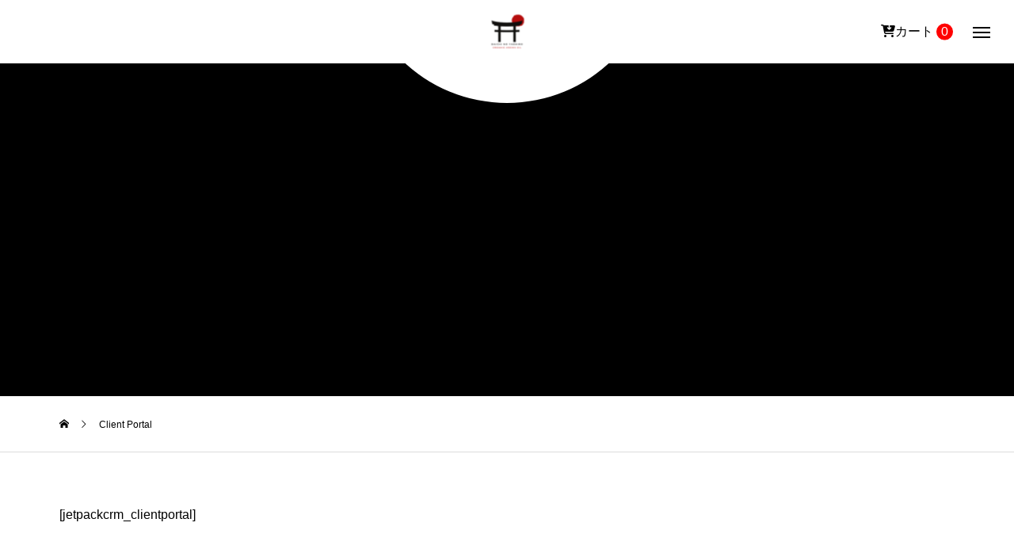

--- FILE ---
content_type: text/css
request_url: https://daichinoyashiro.com/wp-content/themes/tenjiku_tcd091_child/style.css?ver=1.1.2
body_size: 2035
content:
/*
Theme Name:tenjiku_tcd091_child
Theme URI:
Description:WordPressテーマ「Tenjiku」の自作子テーマです。
Template:tenjiku_tcd091
Author URI:https://tcd-theme.com/
Version:1.1.2
*/

/*ヘッダー*/
/*トップページ*/
/*商品一覧ページ*/
/*商品詳細ページ*/

/*-----------------------------------------ヘッダー------------------------------------------*/
/*カートボタン*/
.icon_cart {
  position: absolute;
  top: 50%;
  right: 6vw;
  transform: translatey(-50%);
  z-index: 999;
}
.quantity_badge {
  display: inline-block;
  font-size: 1.0em;
  width:1.3em;
  height:1.3em;
  background-color: #ff0000;
  border-radius:50%;
  text-align: center;
  line-height: 1.3em;
  color: #ffffff;
}

/*-----------------------------------------トップページ------------------------------------------*/
/*オリジナルのカルーセル非表示*/
#cb_content_3 {
  opacity: 0;
  height: 0;
  padding: 0;
}


/*素材画像によるランダム表示*/
.item_random_grid {
  display: grid;
  grid-template-columns: 1fr 1fr 1fr;
  margin-bottom: 6vw;
}
.item_random_image {
  position: relative;
  overflow: hidden;
}
.item_random_image:before {
  content: "";
  display: block;
  padding-top: 50%;
}
.item_random_image img {
  position: absolute;
  width: 100%;
  height: 100%;
  top: 0;
  right: 0;
  bottom: 0;
  left: 0;
  margin: auto;
  object-fit: cover;
}
.item_random_title {
  position: absolute;
  bottom: 0;
  z-index: 999;
  color: #fff;
  background: #00000040;
  width: 100%;
  white-space: nowrap;
  overflow: hidden;
  text-overflow: ellipsis;
  padding: 1vw 0;
  font-size: 1.1vw;
}
.item_random_wrap {
  position: relative;
}


/*商品一覧*/
.top_item_list {
  display: flex;
  gap: 2vw;
}
.top_item_list_left.flex_item,
.top_item_list_right.flex_item {
  width: 50%;
}

.top_item_list_title {
  text-align: center;
  font-size: 1.6vw;
  margin: 3vw 0;
  font-weight: bold;
}

.top_item_list li {
  float: none !important;
  width: 100% !important;
  display: flex;
}
.top_item_list li a {
  display: flex;
}
.button.wp-element-button.product_type_simple {
  position: absolute;
  bottom: 0;
  right: 0;
}

.top_item_list_image_wrap {
  width: 15vw;
  height: 12vw;
  position: relative;
  overflow: hidden;
}
.top_item_list_image_wrap:before {
}
.top_item_list_image_wrap img {
  position: absolute;
  top: 50%;
  left: 50%;
  -webkit-transform: translate(-50%, -50%);
  -ms-transform: translate(-50%, -50%);
  transform: translate(-50%, -50%);
  width: auto !important;
  height: 100% !important;
}
.top_item_list .woocommerce-loop-product__title {
  margin: 0 1vw !important;
  text-align: left;
}
.top_item_list .price {
  font-size: 1.8vw !important;
}

.top_item_list .added_to_cart.wc-forward {
  position: absolute;
  bottom: -1vw;
  width: 100%;
  left: 24vw;
}

/*-----------------------------------------商品一覧ページ------------------------------------------*/
.product_cat {
  display: flex;
  justify-content: center;
  gap: 1vw;
  margin: 1vw 0;
}
.product_cat_item a {
  font-size: 1.6vw;
  padding: 0.5vw 1vw;
  background: #4f4f4f;
  color: #fff !important;
  border-radius: 5px;
  display: block;
}

/*商品詳細ページ*/
.woocommerce #main_col {
  width: 80%;
  margin: auto;
}
.woocommerce #post_image_wrap {
  display: none;
}
.woocommerce .date_area {
  display: none;
}

.button.wp-element-button.product_type_simple.add_to_cart_button.ajax_add_to_cart {
  background-color: #a46497;
  color: #fff;
}

/*タブ*/
.woocommerce-tabs h2 {
  display: none;
}


.headline_area.animate_item.animate {
  display: none;
}

#wc-stripe-payment-request-wrapper {
  display: none !important;
}
#wc-stripe-payment-request-button-separator {
  display: none !important;
}


.top_item_list .added_to_cart.wc-forward {
  width: auto;
  left: auto;
  bottom: -2.5vw;
  color: #f00;
  border: 1px solid;
  text-align: center;
  padding-bottom: 2vw;
  background: #fff;
  right: 7vw;
  padding: 0.5vw;
}


.single-product .added_to_cart.wc-forward,
.page-id-43 .added_to_cart.wc-forward {
  color: #f00;
  border: 2px solid #f00;
  font-weight: bold;
  padding: 0.2vw 1vw;
  margin-left: 0.5vw;
  margin-top: 0.5vw;
}


.page-id-43 .products li {
  border-bottom: 2px solid #ddd;
  padding-bottom: 3vw !important;
}
.page-id-43 .woocommerce-loop-product__title {
  min-height: 6vw;
}


/* メディアクエリ　ブレイクポイント
------------------------------------------------------------*/
/*メディアクエリ600以上【PCのみ】*/
@media only screen and (min-width: 600px) {
	.pc_none {
		display: none !important;
	}

}

/*メディアクエリ599以下【SPのみ】*/
@media only screen and (max-width: 599px) {
	.sp_none {
		display: none !important;
	}
	.icon_cart {
		right: 15vw;
	}
	.item_random_grid {
		grid-template-columns: 1fr;
		margin: 12vw 0 14vw;
	}
	.item_random_title {
		font-size: 3.6vw;
		white-space: pre-wrap;
		background: #00000045;
	}
	.top_item_list {
		display: block;
	}
	.top_item_list_left.flex_item, .top_item_list_right.flex_item {
		width: 100%;
	}
	.top_item_list_image_wrap {
		width: 25vw;
		position: relative;
		height: 100%;
	}
	.top_item_list_image_wrap img {
		width: 100% !important;
		height: 100% !important;
		object-fit: cover;
		transform: translate(-50%,-50%);
	}
	.woocommerce-loop-product__title {
		width: 38vw;	
		font-size: 3vw !important;
	}
	.button.wp-element-button.product_type_simple {
		position: static;
	}
	.top_item_list li {
		margin-bottom: 3vw !important;
	}
	.top_item_list .price {
		font-size: 4vw !important;
	}
	.top_item_list_title {
		font-size: 4vw;
		margin-bottom: 6vw;
	}
	.top_item_list li a {
		display: flex !important;
	}
	
	.single-product .woocommerce-loop-product__title,
	.page-id-43 .woocommerce-loop-product__title{
		font-size: 3vw !important;
		width: 100%;
		text-align: left;
	}
	
	.top_item_list .added_to_cart.wc-forward {
		width: 40vw;
		left: 0vw;
		bottom: 2vw;
		color: #f00;
		border: 1px solid;
		text-align: center;
		padding-bottom: 2vw;
		background: #fff;
	}
	
	.button.wp-element-button.product_type_simple.add_to_cart_button.ajax_add_to_cart {
		font-size: 3.2vw;
	}
	
	.single-product .added_to_cart.wc-forward,.page-id-43 .added_to_cart.wc-forward  {
		font-size: 3.5vw;
	}
	
	.page-id-43 .woocommerce-loop-product__title {
		width: 100%;
		font-size: 3.2vw !important;
		text-align: left;
	}
	.page-id-43 .price {
		text-align: center;
		font-size: 4vw !important;
	}
	
	.product_cat_item a {
		font-size: 6vw;
		margin-bottom: 6vw;
		padding: 2vw 3vw;
	}
	
	/*スマホでは商品画像拡大させない*/
	.image_wrap.animate_background .image:hover {
		transform: scale(1);
	}
	.zoomImg {
		display: none !important;
	}
	
}

/*タブレット*/
@media screen and (min-width:599px) and (max-width:979px) {}

--- FILE ---
content_type: text/css
request_url: https://daichinoyashiro.com/wp-content/themes/tenjiku_tcd091_child/style.css?ver=6.9
body_size: 2035
content:
/*
Theme Name:tenjiku_tcd091_child
Theme URI:
Description:WordPressテーマ「Tenjiku」の自作子テーマです。
Template:tenjiku_tcd091
Author URI:https://tcd-theme.com/
Version:1.1.2
*/

/*ヘッダー*/
/*トップページ*/
/*商品一覧ページ*/
/*商品詳細ページ*/

/*-----------------------------------------ヘッダー------------------------------------------*/
/*カートボタン*/
.icon_cart {
  position: absolute;
  top: 50%;
  right: 6vw;
  transform: translatey(-50%);
  z-index: 999;
}
.quantity_badge {
  display: inline-block;
  font-size: 1.0em;
  width:1.3em;
  height:1.3em;
  background-color: #ff0000;
  border-radius:50%;
  text-align: center;
  line-height: 1.3em;
  color: #ffffff;
}

/*-----------------------------------------トップページ------------------------------------------*/
/*オリジナルのカルーセル非表示*/
#cb_content_3 {
  opacity: 0;
  height: 0;
  padding: 0;
}


/*素材画像によるランダム表示*/
.item_random_grid {
  display: grid;
  grid-template-columns: 1fr 1fr 1fr;
  margin-bottom: 6vw;
}
.item_random_image {
  position: relative;
  overflow: hidden;
}
.item_random_image:before {
  content: "";
  display: block;
  padding-top: 50%;
}
.item_random_image img {
  position: absolute;
  width: 100%;
  height: 100%;
  top: 0;
  right: 0;
  bottom: 0;
  left: 0;
  margin: auto;
  object-fit: cover;
}
.item_random_title {
  position: absolute;
  bottom: 0;
  z-index: 999;
  color: #fff;
  background: #00000040;
  width: 100%;
  white-space: nowrap;
  overflow: hidden;
  text-overflow: ellipsis;
  padding: 1vw 0;
  font-size: 1.1vw;
}
.item_random_wrap {
  position: relative;
}


/*商品一覧*/
.top_item_list {
  display: flex;
  gap: 2vw;
}
.top_item_list_left.flex_item,
.top_item_list_right.flex_item {
  width: 50%;
}

.top_item_list_title {
  text-align: center;
  font-size: 1.6vw;
  margin: 3vw 0;
  font-weight: bold;
}

.top_item_list li {
  float: none !important;
  width: 100% !important;
  display: flex;
}
.top_item_list li a {
  display: flex;
}
.button.wp-element-button.product_type_simple {
  position: absolute;
  bottom: 0;
  right: 0;
}

.top_item_list_image_wrap {
  width: 15vw;
  height: 12vw;
  position: relative;
  overflow: hidden;
}
.top_item_list_image_wrap:before {
}
.top_item_list_image_wrap img {
  position: absolute;
  top: 50%;
  left: 50%;
  -webkit-transform: translate(-50%, -50%);
  -ms-transform: translate(-50%, -50%);
  transform: translate(-50%, -50%);
  width: auto !important;
  height: 100% !important;
}
.top_item_list .woocommerce-loop-product__title {
  margin: 0 1vw !important;
  text-align: left;
}
.top_item_list .price {
  font-size: 1.8vw !important;
}

.top_item_list .added_to_cart.wc-forward {
  position: absolute;
  bottom: -1vw;
  width: 100%;
  left: 24vw;
}

/*-----------------------------------------商品一覧ページ------------------------------------------*/
.product_cat {
  display: flex;
  justify-content: center;
  gap: 1vw;
  margin: 1vw 0;
}
.product_cat_item a {
  font-size: 1.6vw;
  padding: 0.5vw 1vw;
  background: #4f4f4f;
  color: #fff !important;
  border-radius: 5px;
  display: block;
}

/*商品詳細ページ*/
.woocommerce #main_col {
  width: 80%;
  margin: auto;
}
.woocommerce #post_image_wrap {
  display: none;
}
.woocommerce .date_area {
  display: none;
}

.button.wp-element-button.product_type_simple.add_to_cart_button.ajax_add_to_cart {
  background-color: #a46497;
  color: #fff;
}

/*タブ*/
.woocommerce-tabs h2 {
  display: none;
}


.headline_area.animate_item.animate {
  display: none;
}

#wc-stripe-payment-request-wrapper {
  display: none !important;
}
#wc-stripe-payment-request-button-separator {
  display: none !important;
}


.top_item_list .added_to_cart.wc-forward {
  width: auto;
  left: auto;
  bottom: -2.5vw;
  color: #f00;
  border: 1px solid;
  text-align: center;
  padding-bottom: 2vw;
  background: #fff;
  right: 7vw;
  padding: 0.5vw;
}


.single-product .added_to_cart.wc-forward,
.page-id-43 .added_to_cart.wc-forward {
  color: #f00;
  border: 2px solid #f00;
  font-weight: bold;
  padding: 0.2vw 1vw;
  margin-left: 0.5vw;
  margin-top: 0.5vw;
}


.page-id-43 .products li {
  border-bottom: 2px solid #ddd;
  padding-bottom: 3vw !important;
}
.page-id-43 .woocommerce-loop-product__title {
  min-height: 6vw;
}


/* メディアクエリ　ブレイクポイント
------------------------------------------------------------*/
/*メディアクエリ600以上【PCのみ】*/
@media only screen and (min-width: 600px) {
	.pc_none {
		display: none !important;
	}

}

/*メディアクエリ599以下【SPのみ】*/
@media only screen and (max-width: 599px) {
	.sp_none {
		display: none !important;
	}
	.icon_cart {
		right: 15vw;
	}
	.item_random_grid {
		grid-template-columns: 1fr;
		margin: 12vw 0 14vw;
	}
	.item_random_title {
		font-size: 3.6vw;
		white-space: pre-wrap;
		background: #00000045;
	}
	.top_item_list {
		display: block;
	}
	.top_item_list_left.flex_item, .top_item_list_right.flex_item {
		width: 100%;
	}
	.top_item_list_image_wrap {
		width: 25vw;
		position: relative;
		height: 100%;
	}
	.top_item_list_image_wrap img {
		width: 100% !important;
		height: 100% !important;
		object-fit: cover;
		transform: translate(-50%,-50%);
	}
	.woocommerce-loop-product__title {
		width: 38vw;	
		font-size: 3vw !important;
	}
	.button.wp-element-button.product_type_simple {
		position: static;
	}
	.top_item_list li {
		margin-bottom: 3vw !important;
	}
	.top_item_list .price {
		font-size: 4vw !important;
	}
	.top_item_list_title {
		font-size: 4vw;
		margin-bottom: 6vw;
	}
	.top_item_list li a {
		display: flex !important;
	}
	
	.single-product .woocommerce-loop-product__title,
	.page-id-43 .woocommerce-loop-product__title{
		font-size: 3vw !important;
		width: 100%;
		text-align: left;
	}
	
	.top_item_list .added_to_cart.wc-forward {
		width: 40vw;
		left: 0vw;
		bottom: 2vw;
		color: #f00;
		border: 1px solid;
		text-align: center;
		padding-bottom: 2vw;
		background: #fff;
	}
	
	.button.wp-element-button.product_type_simple.add_to_cart_button.ajax_add_to_cart {
		font-size: 3.2vw;
	}
	
	.single-product .added_to_cart.wc-forward,.page-id-43 .added_to_cart.wc-forward  {
		font-size: 3.5vw;
	}
	
	.page-id-43 .woocommerce-loop-product__title {
		width: 100%;
		font-size: 3.2vw !important;
		text-align: left;
	}
	.page-id-43 .price {
		text-align: center;
		font-size: 4vw !important;
	}
	
	.product_cat_item a {
		font-size: 6vw;
		margin-bottom: 6vw;
		padding: 2vw 3vw;
	}
	
	/*スマホでは商品画像拡大させない*/
	.image_wrap.animate_background .image:hover {
		transform: scale(1);
	}
	.zoomImg {
		display: none !important;
	}
	
}

/*タブレット*/
@media screen and (min-width:599px) and (max-width:979px) {}

--- FILE ---
content_type: application/javascript
request_url: https://daichinoyashiro.com/wp-content/themes/tenjiku_tcd091_child/js/main.js?ver=6.9
body_size: 543
content:
jQuery(document).ready(function( $ ){
	$(function(){
		//トップページ商品一覧の画像をwrap
		$('.top_item_list img').wrap('<div class="top_item_list_image_wrap">');
		//トップページ商品一覧のリストに連番
		$('.top_item_list li').each(function(i){
			$(this).attr('id','list' + (i+1));
		});
		//トップページ商品一覧の詳細を移動
		$('#list1 .price,#list1 .add_to_cart_button').appendTo('#list1 .woocommerce-loop-product__title');
		$('#list2 .price,#list2 .add_to_cart_button').appendTo('#list2 .woocommerce-loop-product__title');
		$('#list3 .price,#list3 .add_to_cart_button').appendTo('#list3 .woocommerce-loop-product__title');
		$('#list4 .price,#list4 .add_to_cart_button').appendTo('#list4 .woocommerce-loop-product__title');
		$('#list5 .price,#list5 .add_to_cart_button').appendTo('#list5 .woocommerce-loop-product__title');
		$('#list6 .price,#list6 .add_to_cart_button').appendTo('#list6 .woocommerce-loop-product__title');
		$('#list7 .price,#list7 .add_to_cart_button').appendTo('#list7 .woocommerce-loop-product__title');
		$('#list8 .price,#list8 .add_to_cart_button').appendTo('#list8 .woocommerce-loop-product__title');
		$('#list9 .price,#list9 .add_to_cart_button').appendTo('#list9 .woocommerce-loop-product__title');
		$('#list10 .price,#list10 .add_to_cart_button').appendTo('#list10 .woocommerce-loop-product__title');
		$('#list11 .price,#list11 .add_to_cart_button').appendTo('#list11 .woocommerce-loop-product__title');
		$('#list12 .price,#list12 .add_to_cart_button').appendTo('#list12 .woocommerce-loop-product__title');
		$('#list13 .price,#list13 .add_to_cart_button').appendTo('#list13 .woocommerce-loop-product__title');
		$('#list14 .price,#list14 .add_to_cart_button').appendTo('#list14 .woocommerce-loop-product__title');
		$('#list15 .price,#list15 .add_to_cart_button').appendTo('#list15 .woocommerce-loop-product__title');
		$('#list16 .price,#list16 .add_to_cart_button').appendTo('#list16 .woocommerce-loop-product__title');
		$('#list17 .price,#list17 .add_to_cart_button').appendTo('#list17 .woocommerce-loop-product__title');
		$('#list18 .price,#list18 .add_to_cart_button').appendTo('#list18 .woocommerce-loop-product__title');
		$('#list19 .price,#list19 .add_to_cart_button').appendTo('#list19 .woocommerce-loop-product__title');
		$('#list20 .price,#list20 .add_to_cart_button').appendTo('#list20 .woocommerce-loop-product__title');
		//トップページ読み込み時に現在のカート個数取得
		var cart_count = $('.quantity_badge').text();
		//トップページ商品一覧のカート追加時にカウント
		$('.top_item_list .add_to_cart_button').on('click', function () {
			var item_count = $('.added_to_cart.wc-forward').length + 1 + Number(cart_count);
			$('.quantity_badge').text(item_count);
		})
	});
});